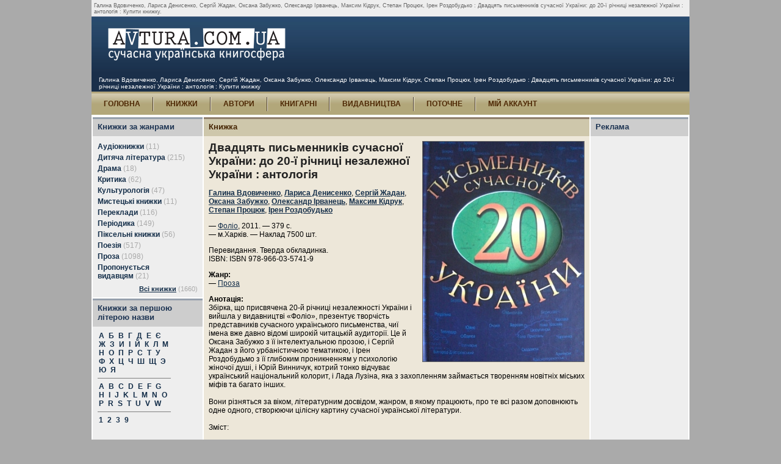

--- FILE ---
content_type: text/html; charset=UTF-8
request_url: http://avtura.com.ua/book/918/offers/
body_size: 8846
content:
<!DOCTYPE HTML PUBLIC "-//W3C//DTD HTML 4.01 Transitional//EN">
<html>
<head>
			<title>Галина Вдовиченко, Лариса Денисенко, Сергій Жадан, Оксана Забужко, Олександр Ірванець, Максим Кідрук, Степан Процюк, Ірен Роздобудько : Двадцять письменників сучасної України: до 20-ї річниці незалежної України : антологія : Купити книжку</title>
				<meta name=description content="Список книгарень де можна купити книжку Галина Вдовиченко, Лариса Денисенко, Сергій Жадан, Оксана Забужко, Олександр Ірванець, Максим Кідрук, Степан Процюк, Ірен Роздобудько. Двадцять письменників сучасної України: до 20-ї річниці незалежної України : антологія.">
				<meta name=keywords content="галина вдовиченко, вдовиченко галина, лариса денисенко, денисенко лариса, сергій жадан, жадан сергій, оксана забужко, забужко оксана, олександр ірванець, ірванець олександр, максим кідрук, кідрук максим, степан процюк, процюк степан, ірен роздобудько, роздобудько ірен, двадцять письменників сучасної україни: до 20-ї річниці незалежної україни : антологія, купити, купити книжку">
		<meta http-equiv="Content-Type" content="text/html; charset=UTF-8">
	<meta http-equiv="Content-language" content="uk">
	<link href="/design/css/main.css" rel="stylesheet" type="text/css">
	<script type="text/javascript" src="/design/js/main.js"></script>
	<script type="text/javascript" src="/design/js/jquery.js"></script>
</head>

<body>
<table align=center bgcolor="#ffffff" cellpadding=0 cellspacing=0 width=980>
<tr>
	<td>
		<table align=center cellpadding=0 cellspacing=0 width="100%">
		<tr>
			<td class=textTop>
									<h1>Галина Вдовиченко, Лариса Денисенко, Сергій Жадан, Оксана Забужко, Олександр Ірванець, Максим Кідрук, Степан Процюк, Ірен Роздобудько : Двадцять письменників сучасної України: до 20-ї річниці незалежної України : антологія : Купити книжку.</h1>
											</td>
		</tr>
		</table>
		<table align=center cellpadding=0 cellspacing=0 width="100%">
		<tr class=header>
			<td class=logo><a href="/"><img src="/design/img/logo.gif" alt="Avtura.com.ua" width=320 height=94 border=0></a></td>
			<td class=bannerTop>&nbsp;</td>
		</tr>
		<tr>
			<td colspan=2 class=path>
															Галина Вдовиченко, Лариса Денисенко, Сергій Жадан, Оксана Забужко, Олександр Ірванець, Максим Кідрук, Степан Процюк, Ірен Роздобудько : Двадцять письменників сучасної України: до 20-ї річниці незалежної України : антологія : Купити книжку												</td>
		</tr>
		</table>
		<table align=center cellpadding=0 cellspacing=0 width="100%">
		<tr>
			<td class=menu>
				<table cellpadding=0 cellspacing=0 width="100%">
				<tr>
					<td>
						<table cellpadding=0 cellspacing=0>
						<tr>
																							<td class=menuItem><a href="/">ГОЛОВНА</a></td>
																							<td><img src="/design/img/menu-separator.gif" alt="" width=2 height=23 border=0></td>
																<td class=menuItem><a href="/books/">КНИЖКИ</a></td>
																							<td><img src="/design/img/menu-separator.gif" alt="" width=2 height=23 border=0></td>
																<td class=menuItem><a href="/writers/">АВТОРИ</a></td>
																							<td><img src="/design/img/menu-separator.gif" alt="" width=2 height=23 border=0></td>
																<td class=menuItem><a href="/shops/">КНИГАРНІ</a></td>
																							<td><img src="/design/img/menu-separator.gif" alt="" width=2 height=23 border=0></td>
																<td class=menuItem><a href="/phouses/">ВИДАВНИЦТВА</a></td>
																							<td><img src="/design/img/menu-separator.gif" alt="" width=2 height=23 border=0></td>
																<td class=menuItem><a href="/current/">ПОТОЧНЕ</a></td>
																							<td><img src="/design/img/menu-separator.gif" alt="" width=2 height=23 border=0></td>
																<td class=menuItem><a href="/account/">МІЙ АККАУНТ</a></td>
													</tr>
						</table>
					</td>
					<td align=right valign=middle class=shortLoginForm>
											</td>
				</tr>
				</table>
			</td>
		</tr>
		</table>

		<!-- Content -->
		<table align=center bgcolor="#ffffff" cellpadding=0 cellspacing=2 width="100%">
		<tr valign=top>
			<td class=pannelLeft width=0>
					<table cellspacing=0 width="100%">
	<tr><th class=boxHeader2>Книжки за жанрами</th></tr>
	<tr>
		<td class=boxContent2>
		<table cellspacing=0 class=menuV>
					<tr><td class=genreMenu1><a href="/books/112/"><span class=bold>Аудіокнижки</span></a>&nbsp;<span class=cnt>(11)</span></td><td></td></tr>
							<tr><td class=genreMenu1><a href="/books/7/"><span class=bold>Дитяча література</span></a>&nbsp;<span class=cnt>(215)</span></td><td></td></tr>
							<tr><td class=genreMenu1><a href="/books/3/"><span class=bold>Драма</span></a>&nbsp;<span class=cnt>(18)</span></td><td></td></tr>
							<tr><td class=genreMenu1><a href="/books/5/"><span class=bold>Критика</span></a>&nbsp;<span class=cnt>(62)</span></td><td></td></tr>
							<tr><td class=genreMenu1><a href="/books/141/"><span class=bold>Культурологія</span></a>&nbsp;<span class=cnt>(47)</span></td><td></td></tr>
							<tr><td class=genreMenu1><a href="/books/166/"><span class=bold>Мистецькі книжки</span></a>&nbsp;<span class=cnt>(11)</span></td><td></td></tr>
							<tr><td class=genreMenu1><a href="/books/4/"><span class=bold>Переклади</span></a>&nbsp;<span class=cnt>(116)</span></td><td></td></tr>
							<tr><td class=genreMenu1><a href="/books/6/"><span class=bold>Періодика</span></a>&nbsp;<span class=cnt>(149)</span></td><td></td></tr>
							<tr><td class=genreMenu1><a href="/books/111/"><span class=bold>Піксельні книжки</span></a>&nbsp;<span class=cnt>(56)</span></td><td></td></tr>
							<tr><td class=genreMenu1><a href="/books/2/"><span class=bold>Поезія</span></a>&nbsp;<span class=cnt>(517)</span></td><td></td></tr>
							<tr><td class=genreMenu1><a href="/books/1/"><span class=bold>Проза</span></a>&nbsp;<span class=cnt>(1098)</span></td><td></td></tr>
							<tr><td class=genreMenu1><a href="/books/146/"><span class=bold>Пропонується видавцям</span></a>&nbsp;<span class=cnt>(21)</span></td><td></td></tr>
				</table>
	<p align=right class=all><a href="/books/results.php">Всі книжки</a> <span class=cntAll>(1660)</span></p>
		</td>
	</tr>
	</table>
	<table bgcolor="#FFFFFF" cellpadding=0 cellspacing=0 width="100%"><tr><td height=2></td></tr></table>	<table cellspacing=0 width="100%">
	<tr><th class=boxHeader2>Книжки за першою літерою назви</th></tr>
	<tr>
		<td class=boxContent2>
		<div class=menuVChars>
			<a href="/books/results.php?char=А">А</a>
			<a href="/books/results.php?char=Б">Б</a>
			<a href="/books/results.php?char=В">В</a>
			<a href="/books/results.php?char=Г">Г</a>
			<a href="/books/results.php?char=Д">Д</a>
			<a href="/books/results.php?char=Е">Е</a>
			<a href="/books/results.php?char=Є">Є</a>
			<a href="/books/results.php?char=Ж">Ж</a>
			<a href="/books/results.php?char=З">З</a>
			<a href="/books/results.php?char=И">И</a>
			<a href="/books/results.php?char=І">І</a>
			<a href="/books/results.php?char=Й">Й</a>
			<a href="/books/results.php?char=К">К</a>
			<a href="/books/results.php?char=Л">Л</a>
			<a href="/books/results.php?char=М">М</a>
			<a href="/books/results.php?char=Н">Н</a>
			<a href="/books/results.php?char=О">О</a>
			<a href="/books/results.php?char=П">П</a>
			<a href="/books/results.php?char=Р">Р</a>
			<a href="/books/results.php?char=С">С</a>
			<a href="/books/results.php?char=Т">Т</a>
			<a href="/books/results.php?char=У">У</a>
			<a href="/books/results.php?char=Ф">Ф</a>
			<a href="/books/results.php?char=Х">Х</a>
			<a href="/books/results.php?char=Ц">Ц</a>
			<a href="/books/results.php?char=Ч">Ч</a>
			<a href="/books/results.php?char=Ш">Ш</a>
			<a href="/books/results.php?char=Щ">Щ</a>
			<a href="/books/results.php?char=Э">Э</a>
			<a href="/books/results.php?char=Ю">Ю</a>
			<a href="/books/results.php?char=Я">Я</a>
				<hr size="1" noshade style="color: #cccccc">
					<a href="/books/results.php?char=A">A</a>
					<a href="/books/results.php?char=B">B</a>
					<a href="/books/results.php?char=C">C</a>
					<a href="/books/results.php?char=D">D</a>
					<a href="/books/results.php?char=E">E</a>
					<a href="/books/results.php?char=F">F</a>
					<a href="/books/results.php?char=G">G</a>
					<a href="/books/results.php?char=H">H</a>
					<a href="/books/results.php?char=I">I</a>
					<a href="/books/results.php?char=J">J</a>
					<a href="/books/results.php?char=K">K</a>
					<a href="/books/results.php?char=L">L</a>
					<a href="/books/results.php?char=M">M</a>
					<a href="/books/results.php?char=N">N</a>
					<a href="/books/results.php?char=O">O</a>
					<a href="/books/results.php?char=P">P</a>
					<a href="/books/results.php?char=R">R</a>
					<a href="/books/results.php?char=S">S</a>
					<a href="/books/results.php?char=T">T</a>
					<a href="/books/results.php?char=U">U</a>
					<a href="/books/results.php?char=V">V</a>
					<a href="/books/results.php?char=W">W</a>
						<hr size="1" noshade style="color: #cccccc">
					<a href="/books/results.php?char=1">1</a>
					<a href="/books/results.php?char=2">2</a>
					<a href="/books/results.php?char=3">3</a>
					<a href="/books/results.php?char=9">9</a>
				</div>
		</td>
	</tr>
	</table>
					<img src="/design/img/px.gif" alt="" width=180 height=30 border=0>
				<div align=left style="padding-left: 10px;">
					Книголюбам пропонуємо
					<a href="http://www.vsi-mebli.ua/ukr/">купить мебель</a><br>
					для ваших книг.<br>
					Шафи зручні для всіх <br>видів книг,
					окрім електронних.<br>
					<a href="http://www.vsi-mebli.ua/">www.vsi-mebli.ua</a><br><br>
					<a href="http://zahid-shid.net" target="_blank" title="Захід-Схід"><img src="http://zahid-shid.net/zs_banner.gif" alt="zahid-shid.net" border="0" width="88" height="31"></a><br><br>
					<a href="http://ktozvonit.com.ua" title="Телефонный справочник"><img src="http://ktozvonit.com.ua/src/img/ktozvonit_88x31.png" alt="Телефонный спрвочник Кто Звонит"></a><br><br>
					
					Життя бентежне, але не зле, як казала одна наша знайома. Тому  нам  доводиться давати рекламу, щоб підтримувати  сайт  проекту. Але ж Вам  не складно буде  подивитись її? Натискати  на ці посилання  зовсім необов’язково , але якщо Вам  щось впало до вподоби <!--2809831095635--><div id='mgt2_2809831095635'></div> - дозволяємо . З повагою, колектив "Автури".
					
				</div>
				</td>
			<td width="100%"><script type="text/javascript">
function setMainImage(src) {
	large = document.getElementById('mainImage');
	large.src = src;
	return false;
}
</script>

	<table cellspacing=0 width="100%">
	<tr><th class=boxHeader>Книжка</th></tr>
	<tr>
		<td class=boxContent>
			<table cellpadding=0 cellspacing=0 class=cardImages>
	<tr>
		<td>
			<div><img id=mainImage src="/images/books/918/1206m.jpg" alt="Книжка Галина Вдовиченко, Лариса Денисенко, Сергій Жадан, Оксана Забужко, Олександр Ірванець, Максим Кідрук, Степан Процюк, Ірен Роздобудько &quot;Двадцять письменників сучасної України: до 20-ї річниці незалежної України : антологія&quot; (фото 1)"><br>
			</div>
		</td>
	</tr>
	<tr>
		<td>
			<!-- Images -->
													<!-- /Images -->
		</td>
	</tr>
	</table>
	
	<div class=cardTitle><strong>Двадцять письменників сучасної України: до 20-ї річниці незалежної України : антологія</strong></div>
	<p>

														<a href="/writer/71/"><strong>Галина Вдовиченко</strong></a>,															<a href="/writer/11/"><strong>Лариса Денисенко</strong></a>,															<a href="/writer/106/"><strong>Сергій Жадан</strong></a>,															<a href="/writer/32/"><strong>Оксана Забужко</strong></a>,															<a href="/writer/224/"><strong>Олександр Ірванець</strong></a>,															<a href="/writer/13/"><strong>Максим Кідрук</strong></a>,															<a href="/writer/199/"><strong>Степан Процюк</strong></a>,															<a href="/writer/82/"><strong>Ірен Роздобудько</strong></a>						</p>
	
	<p>
						&mdash; <a href="/phouse/5/">Фоліо</a>,
				2011.
		&mdash; 379 с.
				<br>
		&mdash; м.Харків. &mdash; Наклад 7500 шт.	</p>
	<p>
					<div>Перевидання. Тверда обкладинка.</div>
							<div>ISBN: ISBN 978-966-03-5741-9</div>
					</p>
	<p>
		<div class=cardLabel>Жанр:</div>
									&mdash; <a href="/books/1/">Проза</a><br>
						</p>

		<p>
		<div><strong>Анотація:</strong></div>
		Збірка, що присвячена 20-й річниці незалежності України і вийшла у видавництві «Фоліо», презентує творчість представників сучасного українського письменства, чиї імена вже давно відомі широкій читацькій аудиторії. Це й Оксана Забужко з її інтелектуальною прозою, і Сергій Жадан з його урбаністичною тематикою, і Ірен Роздобудьмо з її глибоким проникненням у психологію жіночої душі, і Юрій Винничук, котрий тонко відчуває український національний колорит, і Лада Лузіна, яка з захопленням займається творенням новітніх міських міфів та багато інших.<br />
<br />
Вони різняться за віком, літературним досвідом, жанром, в якому працюють, про те всі разом доповнюють одне одного, створюючи цілісну картину сучасної української літератури.<br />
<br />
Зміст:<br />
<br />
Галина Вдовиченко &quot;Брат&quot;, Юрій Винничук &quot;Танго смерті&quot;, Лариса Денисенко &quot;Гербарій&quot;, Любко Дереш &quot;3D для Європи&quot;, Володимир Єшклієв &quot;Таємні джерела сімейного порозуміння&quot;, Сергій Жадан &quot;Атлас автомобільних доріг України&quot;, Оксана Забужко &quot;Оце!!!&quot; (З роману &quot;Музей покинутих секретів&quot;), Роман Іваничук &quot;Домороси&quot; (З роману &quot;Хресна проща&quot;), Олександр Ірванець &quot;Білорусь&quot;, Максим Кідрук &quot;Навіжені&quot;, Андрей Курков &quot;Форель a&#039; la нежность&quot;, Лада Лузина &quot;Ночь Киева&quot;, Таня Малярчук &quot;Aurelia aurita (медуза)&quot;, Марія Матіос &quot;Апокаліпсис&quot;, Юрко Покальчук &quot;Подорож довкола себе&quot;, Євген Положій &quot;Там, де чисто і тихо&quot;, Степан Процюк &quot;Ходулі для Морозенка&quot;, Ірен Роздобудько &quot;Гуцулка Ксеня&quot;, Наталка Сняданко &quot;Дідова історія&quot;, Олесь Ульяненко &quot;Наказ&quot;.	</p>
		<p><table cellpadding=0 cellspacing=0 class=socials>
<tr>
	<td>Поділитись:</td>
		<td><a href="http://www.facebook.com/share.php?u=http%3A%2F%2Favtura.com.ua%2Fbook%2F918%2F"><img src="/design/img/icons/facebook.gif" alt="" border=0></a></td>
		<td><a href="http://www.livejournal.com/update.bml?subject=%D0%93.%D0%92%D0%B4%D0%BE%D0%B2%D0%B8%D1%87%D0%B5%D0%BD%D0%BA%D0%BE%2C+%D0%9B.%D0%94%D0%B5%D0%BD%D0%B8%D1%81%D0%B5%D0%BD%D0%BA%D0%BE%2C+%D0%96%D0%B0%D0%B4%D0%B0%D0%BD+%D0%A1%D0%B5%D1%80%D0%B3%D1%96%D0%B9%2C+%D0%97%D0%B0%D0%B1%D1%83%D0%B6%D0%BA%D0%BE+%D0%9E%D0%BA%D1%81%D0%B0%D0%BD%D0%B0%2C+%D0%86%D1%80%D0%B2%D0%B0%D0%BD%D0%B5%D1%86%D1%8C+%D0%9E%D0%BB%D0%B5%D0%BA%D1%81%D0%B0%D0%BD%D0%B4%D1%80%2C+%D0%9A%D1%96%D0%B4%D1%80%D1%83%D0%BA+%D0%9C%D0%B0%D0%BA%D1%81%D0%B8%D0%BC%2C+%D0%9F%D1%80%D0%BE%D1%86%D1%8E%D0%BA+%D0%A1%D1%82%D0%B5%D0%BF%D0%B0%D0%BD%2C+%D0%A0%D0%BE%D0%B7%D0%B4%D0%BE%D0%B1%D1%83%D0%B4%D1%8C%D0%BA%D0%BE+%D0%86%D1%80%D0%B5%D0%BD.+%D0%94%D0%B2%D0%B0%D0%B4%D1%86%D1%8F%D1%82%D1%8C+%D0%BF%D0%B8%D1%81%D1%8C%D0%BC%D0%B5%D0%BD%D0%BD%D0%B8%D0%BA%D1%96%D0%B2+%D1%81%D1%83%D1%87%D0%B0%D1%81%D0%BD%D0%BE%D1%97+%D0%A3%D0%BA%D1%80%D0%B0%D1%97%D0%BD%D0%B8%3A+%D0%B4%D0%BE+20-%D1%97+%D1%80%D1%96%D1%87%D0%BD%D0%B8%D1%86%D1%96+%D0%BD%D0%B5%D0%B7%D0%B0%D0%BB%D0%B5%D0%B6%D0%BD%D0%BE%D1%97+%D0%A3%D0%BA%D1%80%D0%B0%D1%97%D0%BD%D0%B8+%3A+%D0%B0%D0%BD%D1%82%D0%BE%D0%BB%D0%BE%D0%B3%D1%96%D1%8F&amp;event=%D0%97%D0%B1%D1%96%D1%80%D0%BA%D0%B0%2C+%D1%89%D0%BE+%D0%BF%D1%80%D0%B8%D1%81%D0%B2%D1%8F%D1%87%D0%B5%D0%BD%D0%B0+20-%D0%B9+%D1%80%D1%96%D1%87%D0%BD%D0%B8%D1%86%D1%96+%D0%BD%D0%B5%D0%B7%D0%B0%D0%BB%D0%B5%D0%B6%D0%BD%D0%BE%D1%81%D1%82%D1%96+%D0%A3%D0%BA%D1%80%D0%B0%D1%97%D0%BD%D0%B8+%D1%96+%D0%B2%D0%B8%D0%B9%D1%88%D0%BB%D0%B0+%D1%83+%D0%B2%D0%B8%D0%B4%D0%B0%D0%B2%D0%BD%D0%B8%D1%86%D1%82%D0%B2%D1%96+%C2%AB%D0%A4%D0%BE%D0%BB%D1%96%D0%BE%C2%BB%2C+%D0%BF%D1%80%D0%B5%D0%B7%D0%B5%D0%BD%D1%82%D1%83%D1%94+%D1%82%D0%B2%D0%BE%D1%80%D1%87%D1%96%D1%81%D1%82%D1%8C+%D0%BF%D1%80%D0%B5%D0%B4%D1%81%D1%82%D0%B0%D0%B2%D0%BD%D0%B8%D0%BA%D1%96%D0%B2+%D1%81%D1%83%D1%87%D0%B0%D1%81%D0%BD%D0%BE%D0%B3%D0%BE+%D1%83%D0%BA%D1%80%D0%B0%D1%97%D0%BD%D1%81%D1%8C%D0%BA%D0%BE%D0%B3%D0%BE+%D0%BF%D0%B8%D1%81%D1%8C%D0%BC%D0%B5%D0%BD%D1%81%D1%82%D0%B2%D0%B0%2C+%D1%87%D0%B8%D1%97+%D1%96%D0%BC%D0%B5%D0%BD%D0%B0+%D0%B2%D0%B6%D0%B5+%D0%B4%D0%B0%D0%B2%D0%BD%D0%BE+%D0%B2%D1%96%D0%B4%D0%BE%D0%BC%D1%96+%D1%88%D0%B8%D1%80%D0%BE%D0%BA%D1%96%D0%B9+%D1%87%D0%B8%D1%82%D0%B0%D1%86%D1%8C%D0%BA%D1%96%D0%B9+%D0%B0%D1%83%D0%B4%D0%B8%D1%82%D0%BE%D1%80%D1%96%D1%97.+%D0%A6%D0%B5+%D0%B9+%D0%9E%D0%BA%D1%81%D0%B0%D0%BD%D0%B0+%D0%97%D0%B0%D0%B1%D1%83%D0%B6%D0%BA%D0%BE+%D0%B7+%D1%97%D1%97+%D1%96%D0%BD%D1%82%D0%B5%D0%BB%D0%B5%D0%BA%D1%82%D1%83%D0%B0%D0%BB%D1%8C%D0%BD%D0%BE%D1%8E+%D0%BF%D1%80%D0%BE%D0%B7%D0%BE%D1%8E%2C+%D1%96+%D0%A1%D0%B5%D1%80%D0%B3%D1%96%D0%B9+%D0%96%D0%B0%D0%B4%D0%B0%D0%BD+%D0%B7+%D0%B9%D0%BE%D0%B3%D0%BE+%D1%83%D1%80%D0%B1%D0%B0%D0%BD%D1%96%D1%81%D1%82%D0%B8%D1%87%D0%BD%D0%BE%D1%8E+%D1%82%D0%B5%D0%BC%D0%B0%D1%82%D0%B8%D0%BA%D0%BE%D1%8E%2C+%D1%96+%D0%86%D1%80%D0%B5%D0%BD+%D0%A0%D0%BE%D0%B7%D0%B4%D0%BE%D0%B1%D1%83%D0%B4%D1%8C%D0%BC%D0%BE+%D0%B7+%D1%97%D1%97+%D0%B3%D0%BB%D0%B8%D0%B1%D0%BE%D0%BA%D0%B8%D0%BC+%D0%BF%D1%80%D0%BE%D0%BD%D0%B8%D0%BA%D0%BD%D0%B5%D0%BD%D0%BD%D1%8F%D0%BC+%D1%83+%D0%BF%D1%81%D0%B8%D1%85%D0%BE%D0%BB%D0%BE%D0%B3%D1%96%D1%8E+%D0%B6%D1%96%D0%BD%D0%BE%D1%87%D0%BE%D1%97+%D0%B4%D1%83%D1%88%D1%96%2C+%D1%96+%D0%AE%D1%80%D1%96%D0%B9+%D0%92%D0%B8%D0%BD%D0%BD%D0%B8%D1%87%D1%83%D0%BA%2C+%D0%BA%D0%BE%D1%82%D1%80%D0%B8%D0%B9+%D1%82%D0%BE%D0%BD%D0%BA%D0%BE+%D0%B2%D1%96%D0%B4%D1%87%D1%83%D0%B2%D0%B0%D1%94+%D1%83%D0%BA%D1%80%D0%B0%D1%97%D0%BD%D1%81%D1%8C%D0%BA%D0%B8%D0%B9+%D0%BD%D0%B0%D1%86%D1%96%D0%BE%D0%BD%D0%B0%D0%BB%D1%8C%D0%BD%D0%B8%D0%B9+%D0%BA%D0%BE%D0%BB%D0%BE%D1%80%D0%B8%D1%82%2C+%D1%96+%D0%9B%D0%B0%D0%B4%D0%B0+%D0%9B%D1%83%D0%B7%D1%96%D0%BD%D0%B0%2C+%D1%8F%D0%BA%D0%B0+%D0%B7+%D0%B7%D0%B0%D1%85%D0%BE%D0%BF%D0%BB%D0%B5%D0%BD%D0%BD%D1%8F%D0%BC+%D0%B7%D0%B0%D0%B9%D0%BC%D0%B0%D1%94%D1%82%D1%8C%D1%81%D1%8F+%D1%82%D0%B2%D0%BE%D1%80%D0%B5%D0%BD%D0%BD%D1%8F%D0%BC+%D0%BD%D0%BE%D0%B2%D1%96%D1%82%D0%BD%D1%96%D1%85+%D0%BC%D1%96%D1%81%D1%8C%D0%BA%D0%B8%D1%85+%D0%BC%D1%96%D1%84%D1%96%D0%B2+%D1%82%D0%B0+%D0%B1%D0%B0%D0%B3%D0%B0%D1%82%D0%BE+%D1%96%D0%BD%D1%88%D0%B8%D1%85.%0D%0A%0D%0A%D0%92%D0%BE%D0%BD%D0%B8+%D1%80%D1%96%D0%B7%D0%BD%D1%8F%D1%82%D1%8C%D1%81%D1%8F+%D0%B7%D0%B0+%D0%B2%D1%96%D0%BA%D0%BE%D0%BC%2C+%D0%BB%D1%96%D1%82%D0%B5%D1%80%D0%B0%D1%82%D1%83%D1%80%D0%BD%D0%B8%D0%BC+%D0%B4%D0%BE%D1%81%D0%B2%D1%96%D0%B4%D0%BE%D0%BC%2C+%D0%B6%D0%B0%D0%BD%D1%80%D0%BE%D0%BC%2C+%D0%B2+%D1%8F%D0%BA%D0%BE%D0%BC%D1%83+%D0%BF%D1%80%D0%B0%D1%86%D1%8E%D1%8E%D1%82%D1%8C%2C+%D0%BF%D1%80%D0%BE+%D1%82%D0%B5+%D0%B2%D1%81%D1%96+%D1%80%D0%B0%D0%B7%D0%BE%D0%BC+%D0%B4%D0%BE%D0%BF%D0%BE%D0%B2%D0%BD%D1%8E%D1%8E%D1%82%D1%8C+%D0%BE%D0%B4%D0%BD%D0%B5+%D0%BE%D0%B4%D0%BD%D0%BE%D0%B3%D0%BE%2C+%D1%81%D1%82%D0%B2%D0%BE%D1%80%D1%8E%D1%8E%D1%87%D0%B8+%D1%86%D1%96%D0%BB%D1%96%D1%81%D0%BD%D1%83+%D0%BA%D0%B0%D1%80%D1%82%D0%B8%D0%BD%D1%83+%D1%81%D1%83%D1%87%D0%B0%D1%81%D0%BD%D0%BE%D1%97+%D1%83%D0%BA%D1%80%D0%B0%D1%97%D0%BD%D1%81%D1%8C%D0%BA%D0%BE%D1%97+%D0%BB%D1%96%D1%82%D0%B5%D1%80%D0%B0%D1%82%D1%83%D1%80%D0%B8.%0D%0A%0D%0A%D0%97%D0%BC%D1%96%D1%81%D1%82%3A%0D%0A%0D%0A%D0%93%D0%B0%D0%BB%D0%B8%D0%BD%D0%B0+%D0%92%D0%B4%D0%BE%D0%B2%D0%B8%D1%87%D0%B5%D0%BD%D0%BA%D0%BE+%22%D0%91%D1%80%D0%B0%D1%82%22%2C+%D0%AE%D1%80%D1%96%D0%B9+%D0%92%D0%B8%D0%BD%D0%BD%D0%B8%D1%87%D1%83%D0%BA+%22%D0%A2%D0%B0%D0%BD%D0%B3%D0%BE+%D1%81%D0%BC%D0%B5%D1%80%D1%82%D1%96%22%2C+%D0%9B%D0%B0%D1%80%D0%B8%D1%81%D0%B0+%D0%94%D0%B5%D0%BD%D0%B8%D1%81%D0%B5%D0%BD%D0%BA%D0%BE+%22%D0%93%D0%B5%D1%80%D0%B1%D0%B0%D1%80%D1%96%D0%B9%22%2C+%D0%9B%D1%8E%D0%B1%D0%BA%D0%BE+%D0%94%D0%B5%D1%80%D0%B5%D1%88+%223D+%D0%B4%D0%BB%D1%8F+%D0%84%D0%B2%D1%80%D0%BE%D0%BF%D0%B8%22%2C+%D0%92%D0%BE%D0%BB%D0%BE%D0%B4%D0%B8%D0%BC%D0%B8%D1%80+%D0%84%D1%88%D0%BA%D0%BB%D1%96%D1%94%D0%B2+%22%D0%A2%D0%B0%D1%94%D0%BC%D0%BD%D1%96+%D0%B4%D0%B6%D0%B5%D1%80%D0%B5%D0%BB%D0%B0+%D1%81%D1%96%D0%BC%D0%B5%D0%B9%D0%BD%D0%BE%D0%B3%D0%BE+%D0%BF%D0%BE%D1%80%D0%BE%D0%B7%D1%83%D0%BC%D1%96%D0%BD%D0%BD%D1%8F%22%2C+%D0%A1%D0%B5%D1%80%D0%B3%D1%96%D0%B9+%D0%96%D0%B0%D0%B4%D0%B0%D0%BD+%22%D0%90%D1%82%D0%BB%D0%B0%D1%81+%D0%B0%D0%B2%D1%82%D0%BE%D0%BC%D0%BE%D0%B1%D1%96%D0%BB%D1%8C%D0%BD%D0%B8%D1%85+%D0%B4%D0%BE%D1%80%D1%96%D0%B3+%D0%A3%D0%BA%D1%80%D0%B0%D1%97%D0%BD%D0%B8%22%2C+%D0%9E%D0%BA%D1%81%D0%B0%D0%BD%D0%B0+%D0%97%D0%B0%D0%B1%D1%83%D0%B6%D0%BA%D0%BE+%22%D0%9E%D1%86%D0%B5%21%21%21%22+%28%D0%97+%D1%80%D0%BE%D0%BC%D0%B0%D0%BD%D1%83+%22%D0%9C%D1%83%D0%B7%D0%B5%D0%B9+%D0%BF%D0%BE%D0%BA%D0%B8%D0%BD%D1%83%D1%82%D0%B8%D1%85+%D1%81%D0%B5%D0%BA%D1%80%D0%B5%D1%82%D1%96%D0%B2%22%29%2C+%D0%A0%D0%BE%D0%BC%D0%B0%D0%BD+%D0%86%D0%B2%D0%B0%D0%BD%D0%B8%D1%87%D1%83%D0%BA+%22%D0%94%D0%BE%D0%BC%D0%BE%D1%80%D0%BE%D1%81%D0%B8%22+%28%D0%97+%D1%80%D0%BE%D0%BC%D0%B0%D0%BD%D1%83+%22%D0%A5%D1%80%D0%B5%D1%81%D0%BD%D0%B0+%D0%BF%D1%80%D0%BE%D1%89%D0%B0%22%29%2C+%D0%9E%D0%BB%D0%B5%D0%BA%D1%81%D0%B0%D0%BD%D0%B4%D1%80+%D0%86%D1%80%D0%B2%D0%B0%D0%BD%D0%B5%D1%86%D1%8C+%22%D0%91%D1%96%D0%BB%D0%BE%D1%80%D1%83%D1%81%D1%8C%22%2C+%D0%9C%D0%B0%D0%BA%D1%81%D0%B8%D0%BC+%D0%9A%D1%96%D0%B4%D1%80%D1%83%D0%BA+%22%D0%9D%D0%B0%D0%B2%D1%96%D0%B6%D0%B5%D0%BD%D1%96%22%2C+%D0%90%D0%BD%D0%B4%D1%80%D0%B5%D0%B9+%D0%9A%D1%83%D1%80%D0%BA%D0%BE%D0%B2+%22%D0%A4%D0%BE%D1%80%D0%B5%D0%BB%D1%8C+a%27+la+%D0%BD%D0%B5%D0%B6%D0%BD%D0%BE%D1%81%D1%82%D1%8C%22%2C+%D0%9B%D0%B0%D0%B4%D0%B0+%D0%9B%D1%83%D0%B7%D0%B8%D0%BD%D0%B0+%22%D0%9D%D0%BE%D1%87%D1%8C+%D0%9A%D0%B8%D0%B5%D0%B2%D0%B0%22%2C+%D0%A2%D0%B0%D0%BD%D1%8F+%D0%9C%D0%B0%D0%BB%D1%8F%D1%80%D1%87%D1%83%D0%BA+%22Aurelia+aurita+%28%D0%BC%D0%B5%D0%B4%D1%83%D0%B7%D0%B0%29%22%2C+%D0%9C%D0%B0%D1%80%D1%96%D1%8F+%D0%9C%D0%B0%D1%82%D1%96%D0%BE%D1%81+%22%D0%90%D0%BF%D0%BE%D0%BA%D0%B0%D0%BB%D1%96%D0%BF%D1%81%D0%B8%D1%81%22%2C+%D0%AE%D1%80%D0%BA%D0%BE+%D0%9F%D0%BE%D0%BA%D0%B0%D0%BB%D1%8C%D1%87%D1%83%D0%BA+%22%D0%9F%D0%BE%D0%B4%D0%BE%D1%80%D0%BE%D0%B6+%D0%B4%D0%BE%D0%B2%D0%BA%D0%BE%D0%BB%D0%B0+%D1%81%D0%B5%D0%B1%D0%B5%22%2C+%D0%84%D0%B2%D0%B3%D0%B5%D0%BD+%D0%9F%D0%BE%D0%BB%D0%BE%D0%B6%D1%96%D0%B9+%22%D0%A2%D0%B0%D0%BC%2C+%D0%B4%D0%B5+%D1%87%D0%B8%D1%81%D1%82%D0%BE+%D1%96+%D1%82%D0%B8%D1%85%D0%BE%22%2C+%D0%A1%D1%82%D0%B5%D0%BF%D0%B0%D0%BD+%D0%9F%D1%80%D0%BE%D1%86%D1%8E%D0%BA+%22%D0%A5%D0%BE%D0%B4%D1%83%D0%BB%D1%96+%D0%B4%D0%BB%D1%8F+%D0%9C%D0%BE%D1%80%D0%BE%D0%B7%D0%B5%D0%BD%D0%BA%D0%B0%22%2C+%D0%86%D1%80%D0%B5%D0%BD+%D0%A0%D0%BE%D0%B7%D0%B4%D0%BE%D0%B1%D1%83%D0%B4%D1%8C%D0%BA%D0%BE+%22%D0%93%D1%83%D1%86%D1%83%D0%BB%D0%BA%D0%B0+%D0%9A%D1%81%D0%B5%D0%BD%D1%8F%22%2C+%D0%9D%D0%B0%D1%82%D0%B0%D0%BB%D0%BA%D0%B0+%D0%A1%D0%BD%D1%8F%D0%B4%D0%B0%D0%BD%D0%BA%D0%BE+%22%D0%94%D1%96%D0%B4%D0%BE%D0%B2%D0%B0+%D1%96%D1%81%D1%82%D0%BE%D1%80%D1%96%D1%8F%22%2C+%D0%9E%D0%BB%D0%B5%D1%81%D1%8C+%D0%A3%D0%BB%D1%8C%D1%8F%D0%BD%D0%B5%D0%BD%D0%BA%D0%BE+%22%D0%9D%D0%B0%D0%BA%D0%B0%D0%B7%22.+http%3A%2F%2Favtura.com.ua%2Fbook%2F918%2F"><img src="/design/img/icons/livejournal.gif" alt="" border=0></a></td>
		<td><a href="http://twitter.com/home?status=%D0%93.%D0%92%D0%B4%D0%BE%D0%B2%D0%B8%D1%87%D0%B5%D0%BD%D0%BA%D0%BE%2C+%D0%9B.%D0%94%D0%B5%D0%BD%D0%B8%D1%81%D0%B5%D0%BD%D0%BA%D0%BE%2C+%D0%96%D0%B0%D0%B4%D0%B0%D0%BD+%D0%A1%D0%B5%D1%80%D0%B3%D1%96%D0%B9%2C+%D0%97%D0%B0%D0%B1%D1%83%D0%B6%D0%BA%D0%BE+%D0%9E%D0%BA%D1%81%D0%B0%D0%BD%D0%B0%2C+%D0%86%D1%80%D0%B2%D0%B0%D0%BD%D0%B5%D1%86%D1%8C+%D0%9E%D0%BB%D0%B5%D0%BA%D1%81%D0%B0%D0%BD%D0%B4%D1%80%2C+%D0%9A%D1%96%D0%B4%D1%80%D1%83%D0%BA+%D0%9C%D0%B0%D0%BA%D1%81%D0%B8%D0%BC%2C+%D0%9F%D1%80%D0%BE%D1%86%D1%8E%D0%BA+%D0%A1%D1%82%D0%B5%D0%BF%D0%B0%D0%BD%2C+%D0%A0%D0%BE%D0%B7%D0%B4%D0%BE%D0%B1%D1%83%D0%B4%D1%8C%D0%BA%D0%BE+%D0%86%D1%80%D0%B5%D0%BD.+%D0%94%D0%B2%D0%B0%D0%B4%D1%86%D1%8F%D1%82%D1%8C+%D0%BF%D0%B8%D1%81%D1%8C%D0%BC%D0%B5%D0%BD%D0%BD%D0%B8%D0%BA%D1%96%D0%B2+%D1%81%D1%83%D1%87%D0%B0%D1%81%D0%BD%D0%BE%D1%97+%D0%A3%D0%BA%D1%80%D0%B0%D1%97%D0%BD%D0%B8%3A+%D0%B4%D0%BE+20-%D1%97+%D1%80%D1%96%D1%87%D0%BD%D0%B8%D1%86%D1%96+%D0%BD%D0%B5%D0%B7%D0%B0%D0%BB%D0%B5%D0%B6%D0%BD%D0%BE%D1%97+%D0%A3%D0%BA%D1%80%D0%B0%D1%97%D0%BD%D0%B8+%3A+%D0%B0%D0%BD%D1%82%D0%BE%D0%BB%D0%BE%D0%B3%D1%96%D1%8F+http%3A%2F%2Favtura.com.ua%2Fbook%2F918%2F"><img src="/design/img/icons/twitter.gif" alt="" border=0></a></td>
		<td><a href="http://vkontakte.ru/share.php?url=http%3A%2F%2Favtura.com.ua%2Fbook%2F918%2F"><img src="/design/img/icons/vkontakte.gif" alt="" border=0></a></td>
		<td><a href="http://www.linkedin.com/shareArticle?mini=true&amp;url=http%3A%2F%2Favtura.com.ua%2Fbook%2F918%2F&amp;title=%D0%93.%D0%92%D0%B4%D0%BE%D0%B2%D0%B8%D1%87%D0%B5%D0%BD%D0%BA%D0%BE%2C+%D0%9B.%D0%94%D0%B5%D0%BD%D0%B8%D1%81%D0%B5%D0%BD%D0%BA%D0%BE%2C+%D0%96%D0%B0%D0%B4%D0%B0%D0%BD+%D0%A1%D0%B5%D1%80%D0%B3%D1%96%D0%B9%2C+%D0%97%D0%B0%D0%B1%D1%83%D0%B6%D0%BA%D0%BE+%D0%9E%D0%BA%D1%81%D0%B0%D0%BD%D0%B0%2C+%D0%86%D1%80%D0%B2%D0%B0%D0%BD%D0%B5%D1%86%D1%8C+%D0%9E%D0%BB%D0%B5%D0%BA%D1%81%D0%B0%D0%BD%D0%B4%D1%80%2C+%D0%9A%D1%96%D0%B4%D1%80%D1%83%D0%BA+%D0%9C%D0%B0%D0%BA%D1%81%D0%B8%D0%BC%2C+%D0%9F%D1%80%D0%BE%D1%86%D1%8E%D0%BA+%D0%A1%D1%82%D0%B5%D0%BF%D0%B0%D0%BD%2C+%D0%A0%D0%BE%D0%B7%D0%B4%D0%BE%D0%B1%D1%83%D0%B4%D1%8C%D0%BA%D0%BE+%D0%86%D1%80%D0%B5%D0%BD.+%D0%94%D0%B2%D0%B0%D0%B4%D1%86%D1%8F%D1%82%D1%8C+%D0%BF%D0%B8%D1%81%D1%8C%D0%BC%D0%B5%D0%BD%D0%BD%D0%B8%D0%BA%D1%96%D0%B2+%D1%81%D1%83%D1%87%D0%B0%D1%81%D0%BD%D0%BE%D1%97+%D0%A3%D0%BA%D1%80%D0%B0%D1%97%D0%BD%D0%B8%3A+%D0%B4%D0%BE+20-%D1%97+%D1%80%D1%96%D1%87%D0%BD%D0%B8%D1%86%D1%96+%D0%BD%D0%B5%D0%B7%D0%B0%D0%BB%D0%B5%D0%B6%D0%BD%D0%BE%D1%97+%D0%A3%D0%BA%D1%80%D0%B0%D1%97%D0%BD%D0%B8+%3A+%D0%B0%D0%BD%D1%82%D0%BE%D0%BB%D0%BE%D0%B3%D1%96%D1%8F&amp;source=Avtura.com.ua"><img src="/design/img/icons/linkedin.gif" alt="" border=0></a></td>
	</tr>
</table></p>
		<table cellpadding=0 cellspacing=0><tr><td>
		<div class=cardLabel>Лінк із зображенням книжки:</div>
		<textarea cols="60" rows="2" onClick="this.select()" readonly>&lt;table align=center width=320&gt;&lt;tr&gt;&lt;td align=center&gt;&lt;a href=&quot;http://avtura.com.ua/book/918/&quot;&gt;&lt;img src=&quot;http://avtura.com.ua/images/books/918/1206m.jpg&quot; alt=&quot;Г.Вдовиченко, Л.Денисенко, Жадан Сергій, Забужко Оксана, Ірванець Олександр, Кідрук Максим, Процюк Степан, Роздобудько Ірен. Двадцять письменників сучасної України: до 20-ї річниці незалежної України : антологія&quot; border=0&gt;&lt;/a&gt;&lt;/td&gt;&lt;/tr&gt;&lt;tr&gt;&lt;td align=center&gt;&lt;a href=&quot;http://avtura.com.ua/book/918/&quot;&gt;Г.Вдовиченко, Л.Денисенко, Жадан Сергій, Забужко Оксана, Ірванець Олександр, Кідрук Максим, Процюк Степан, Роздобудько Ірен. Двадцять письменників сучасної України: до 20-ї річниці незалежної України : антологія&lt;/a&gt;&lt;/td&gt;&lt;/tr&gt;&lt;/table&gt;</textarea>
	</td></tr></table>
	
	<script async src="//"></script>
<!-- 486 -->
<ins class="adsbygoogle"
     style="display:inline-block;width:486px;height:60px"
     data-ad-client="ca-pub-1996218891531821"
     data-ad-slot="1151321773"></ins>
<script>
(adsbygoogle = window.adsbygoogle || []).push({});
</script>
	
	


	<br>
		<table cellpadding=0 cellspacing=0 width="100%">
	<tr>
		<td style="border-bottom: 3px solid #7092b4">
			<table cellspacing=0>
			<tr valign=bottom>
				<td width=10>&nbsp;</td>
															<td style="background-color: #cdcdcd; border-bottom: 1px solid #ffffff; padding: 8px 16px 8px 16px">
							<a href="/book/918/" class=bold>Уривок з книжки</a>
													</td>
										<td><img src="/design/img/px.gif" alt="" width=1 height=1 border=0></td>
															<td style="background-color: #cdcdcd; border-bottom: 1px solid #ffffff; padding: 8px 16px 8px 16px">
							<a href="/book/918/reviews/" class=bold>Рецензії в пресі</a>
							(2)						</td>
										<td><img src="/design/img/px.gif" alt="" width=1 height=1 border=0></td>
															<td style="background-color: #cdcdcd; border-bottom: 1px solid #ffffff; padding: 8px 16px 8px 16px">
							<a href="/book/918/opinions/" class=bold>Відгуки читачів</a>
							(0)						</td>
										<td><img src="/design/img/px.gif" alt="" width=1 height=1 border=0></td>
															<td style="background-color: #7092b4; color: #ffffff; padding: 9px 16px 7px 16px">
							<a href="/book/918/offers/" style="color: #ffffff;"><strong>Де купити</strong></a>
							(0)						</td>
										<td><img src="/design/img/px.gif" alt="" width=1 height=1 border=0></td>
															<td style="background-color: #cdcdcd; border-bottom: 1px solid #ffffff; padding: 8px 16px 8px 16px">
							<a href="/book/918/getfile/" class=bold>Скачати файл</a>
													</td>
										<td><img src="/design/img/px.gif" alt="" width=1 height=1 border=0></td>
							</tr>
			</table>
		</td>
	</tr>
	</table>
		<table bgcolor="#FFFFFF" cellpadding=0 cellspacing=0 width="100%"><tr><td height=2></td></tr></table>		<br>
	<div>Не знайдено жодної ціни на цю книжку.</div>
		</td>
	</tr>
	</table>
	</td>
							<td class=pannelRight width=0>	<table cellspacing=0 width="100%">
	<tr><th class=boxHeader2>Реклама</th></tr>
	<tr>
		<td class=boxAd>
		<table cellpadding=0 cellspacing=0>
	<tr><td><img src="/design/img/px.gif" alt="" width=160 height=1 border=0></td></tr>
	<tr><td align=center><!--
<a href="http://www.podparusami.com/?utm_source=avtura&utm_medium=banner160big&utm_campaign=image"><img src="/design/banners/adsense/160x600_big_1_1.gif"></a>
-->
<script async src="//"></script>
<!-- 160 -->
<ins class="adsbygoogle"
     style="display:inline-block;width:160px;height:600px"
     data-ad-client="ca-pub-1996218891531821"
     data-ad-slot="5581521377"></ins>
<script>
(adsbygoogle = window.adsbygoogle || []).push({});
</script></td></tr>
	</table>
		</td>
	</tr>
	</table>
	</td>
					</tr>
		</table>
		<!-- /Content -->
		
		<!-- Footer -->
		<table align=center cellpadding=0 cellspacing=0 width="100%" class=menuFooter>
		<tr>
			<td width="80%">
				<table cellpadding=5 cellspacing=0>
				<tr>
					<td width=200>&nbsp;</td>
					<!--
					<td><a href="/about.php">Про проект</a></td>
					<td width=20>&nbsp;</td>
					-->
					<td><a href="/terms-service.php">Правила користування</a></td>
					<td width=20>&nbsp;</td>
					<td><a href="/rating.php">Засади рейтингу</a></td>
					<td width=20>&nbsp;</td>
					<td align=center><a href="/faq.php">ЧаПи</a></td>
					<td width=20>&nbsp;</td>
					<!--
					<td align=center><a href="/advertising.php">Реклама</a></td>
					<td width=20>&nbsp;</td>
					-->
					<td><a href="/contacts.php">Контакти</a></td>
				</tr>
				</table>
			</td>
			<td width="20%" class=copyright>Copyright &copy; 2026 Avtura.com.ua</td>
		</tr>
		</table>
		<!-- /Footer -->

		<table align=center bgcolor="#ffffff" cellpadding=5 width="100%">
		<tr><td class=counters><!-- GOOGLE ANALITICS -->
<script type="text/javascript">
var gaJsHost = (("https:" == document.location.protocol) ? "https://ssl." : "http://www.");
document.write(unescape("%3Cscript src='" + gaJsHost + "google-analytics.com/ga.js' type='text/javascript'%3E%3C/script%3E"));
</script>
<script type="text/javascript">
try {
var pageTracker = _gat._getTracker("UA-432229-15");
pageTracker._trackPageview();
} catch(err) {}</script>
<!-- /GOOGLE ANALITICS -->


<!--bigmir)net TOP 100-->
<script type="text/javascript" language="javascript"><!--
bmN=navigator,bmD=document,bmD.cookie='b=b',i=0,bs=[],bm={v:16847140,s:16847140,t:8,c:bmD.cookie?1:0,n:Math.round((Math.random()* 1000000)),w:0};
for(var f=self;f!=f.parent;f=f.parent)bm.w++;
try{if(bmN.plugins&&bmN.mimeTypes.length&&(x=bmN.plugins['Shockwave Flash']))bm.m=parseInt(x.description.replace(/([a-zA-Z]|\s)+/,''));
else for(var f=3;f<20;f++)if(eval('new ActiveXObject("ShockwaveFlash.ShockwaveFlash.'+f+'")'))bm.m=f}catch(e){;}
try{bm.y=bmN.javaEnabled()?1:0}catch(e){;}
try{bmS=screen;bm.v^=bm.d=bmS.colorDepth||bmS.pixelDepth;bm.v^=bm.r=bmS.width}catch(e){;}
r=bmD.referrer.slice(7);if(r&&r.split('/')[0]!=window.location.host){bm.f=escape(r);bm.v^=r.length}
bm.v^=window.location.href.length;for(var x in bm) if(/^[vstcnwmydrf]$/.test(x)) bs[i++]=x+bm[x];
bmD.write('<a href="http://www.bigmir.net/" target="_blank" onClick="img=new Image();img.src=&quot;http://www.bigmir.net/?cl=16847140&quot;;"><img src="http://c.bigmir.net/?'+bs.join('&')+'"  width="88" height="31" border="0" alt="bigmir)net TOP 100" title="bigmir)net TOP 100"></a>');
//-->
</script>
<!--bigmir)net TOP 100-->


<!--LiveInternet counter--><script type="text/javascript"><!--
document.write("<a href='http://www.liveinternet.ru/click' "+
"target=_blank><img src='http://counter.yadro.ru/hit?t14.6;r"+
escape(document.referrer)+((typeof(screen)=="undefined")?"":
";s"+screen.width+"*"+screen.height+"*"+(screen.colorDepth?
screen.colorDepth:screen.pixelDepth))+";u"+escape(document.URL)+
";"+Math.random()+
"' alt='' title='LiveInternet: number of pageviews for 24 hours,"+
" of visitors for 24 hours and for today is shown' "+
"border='0' width='88' height='31'><\/a>")
//--></script>
<!--/LiveInternet-->


<!-- begin of Top100 logo -->
<img src="http://top100-images.rambler.ru/top100/banner-88x31-rambler-gray2.gif" alt="Rambler's Top100"
width="88" height="31" border="0" />
<!-- end of Top100 logo -->
<!-- begin of Top100 code -->
<script id="top100Counter" type="text/javascript" src="http://counter.rambler.ru/top100.jcn?1990228"></script>
<noscript>
<img src="http://counter.rambler.ru/top100.cnt?1990228" alt="" width="1" height="1" border="0" />
</noscript>
<!-- end of Top100 code --></td></tr>
		</table>
					<div class=paidLinks>
							</div>
			</td>
</tr>
</table>

</body>
</html>

--- FILE ---
content_type: application/javascript
request_url: http://avtura.com.ua/design/js/main.js
body_size: 397
content:
function checkAll(myform, field) {
	for (i = 0; i < myform.elements.length; i++) {
		if (myform.elements[i].name == field) {
			myform.elements[i].checked = myform.checkall.checked;
		}
	}
}
function doAction(myform, myaction) {
	myform.action = myaction;
	myform.submit();
}
function doSelect(myform, field) {
	if ("" != myform.filter.value) {
		for (i = 0; i < myform.elements.length; i++) {
			if (myform.elements[i].name == field) {
				myform.elements[i].checked = parseInt(myform.filter.value);
			}
		}
	}
}
function popup(url) {
    window.open(url, '', 'location=1, status=0, resizable=1, scrollbars=1, menubar=1, toolbar=1, height=600, width=634');
}
function popupEmail(url) {
    window.open(url, '', 'location=0, status=0, resizable=1, scrollbars=1, menubar=0, toolbar=0, height=550, width=650');
}
function previewImage(myinput, width) {
	if (myinput.value) {
		document.images['preview'].src = myinput.value;
		document.images['preview'].width = width;
	}
}